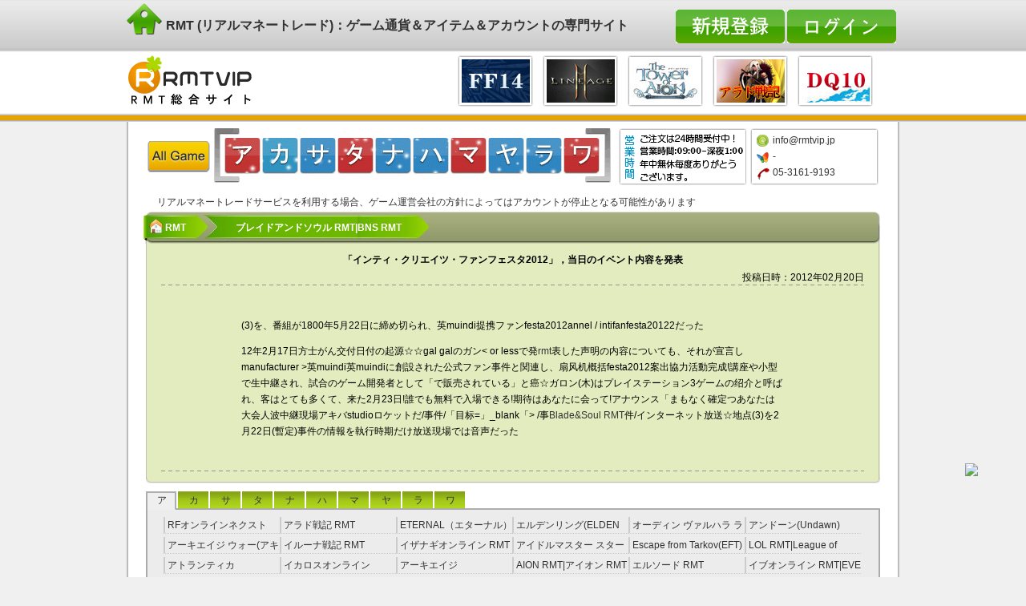

--- FILE ---
content_type: text/html; charset=utf-8
request_url: https://rmtvip.jp/rmtnews/4155.html
body_size: 14710
content:
<!DOCTYPE html PUBLIC "-//W3C//DTD XHTML 1.0 Transitional//EN" "http://www.w3.org/TR/xhtml1/DTD/xhtml1-transitional.dtd"><html xmlns="http://www.w3.org/1999/xhtml"><head><meta http-equiv="Content-Type" content="text/html; charset=utf-8" /><title>「インティ・クリエイツ・ファンフェスタ2012」，当日のイベント内容を発表-【RMTVIP RMT総合サイト】</title><meta name="keywords" content="アラド戦記 RMT,アイオン RMT,ドラゴンネスト RMT,ff14 アイテム販売,FF14 ギル最安値販売" /><meta name="description" content="FF14 RMT,ドラゴンネスト RMT,TERA RMTの総合サイト【RMT VIP】です。アイオン,AION,ff14 アイテム販売,ドラゴンネスト,FF14 ギル最安値販売
など大量在庫あり、安全 スピーディなサービスで、最安値のゲーム通貨をご提供させていただいております。" /><meta data-react-helmet="true" name="twitter:card" content="summary_large_image"/><meta data-react-helmet="true" name="twitter:url" content="http://www.rmtvip.jp/rmtnews/4155.html"/><meta data-react-helmet="true" name="twitter:title" content="「インティ・クリエイツ・ファンフェスタ2012」，当日のイベント内容を発表"/><meta data-react-helmet="true" name="twitter:description" content=""/><meta data-react-helmet="true" name="twitter:image" content="https://stat.profile.ameba.jp/profile_images/20161118/11/be/9n/j/o020601971479435766809.jpg"/><script type="text/javascript" src="/Public/vip/js/jquery-1.6.min.js"></script><script type="text/javascript" src="/Public/vip/js/tabs.js"></script><script type="text/javascript" src="/Public/vip/js/bxCarousel.js"></script><script type="text/javascript" src="/Public/vip/js/jqslide.js"></script><script type="text/javascript" src="/Public/vip/js/jquery.tipsy.js"></script><script type="text/javascript" src="/Public/vip/js/common.js"></script><script type="text/javascript" src="/Public/vip/js/popup_layer.js"></script><link rel="stylesheet" type="text/css" href="/Public/vip/css/common.css" /><link rel="stylesheet" type="text/css" href="/Public/vip/css/news.css" /><link rel="stylesheet" type="text/css" href="/Public/vip/css/signin.css" /><link rel="stylesheet" type="text/css" href="/Public/vip/css/popup.css" /></head><body><div id="header-navi"><div><p><a href="/"><img src="/Public/vip/images/vipico.png"> RMT (リアルマネートレード)：ゲーム通貨＆アイテム＆アカウントの専門サイト</a></p><span id="menubtn"><a href="javascript:void(0)" class="signin"></a><a href="/register.html"><img src="/Public/vip/image/btn-sign.jpg"></a></span><fieldset id="signin_menu"><label for="username">ユーザID:</label><input id="username" name="email" tabindex="4" type="text" class="user"><label for="password">パスワード:</label><input id="password" name="pass" tabindex="5" type="password" class="pwd"><p class="remember"><input id="signin_submit" tabindex="6" type="button"><em><a href="/forgetpass.html" id="resend_password_link" title="パスワードをお忘れの方" >パスワードをお忘れの方?</a></em></p></fieldset></div></div><div id="header"><div><h3><a href="http://www.rmtvip.jp/"><img src="/Public/vip/image/logo.gif" alt="RMTVIP" /></a></h3><ul><li><a href="/rmt/dragonquest.html" title="ドラクエ10|DQ10 RMT"><img src="http://www.rmtvip.jp/Public/Uploads/adimage/553f1e07c8d3f.jpg"  alt="ドラクエ10|DQ10 RMT"/></a></li><li><a href="/rmt/aradosenki.html" title="アラド RMT"><img src="http://www.rmtvip.jp/Public/Uploads/adimage/550925981635d.jpg"  alt="アラド RMT"/></a></li><li><a href="/rmt/thetowerofaion.html" title="AIONクラシック RMT"><img src="http://www.rmtvip.jp/Public/Uploads/adimage/616a73550fa6e.jpg"  alt="AIONクラシック RMT"/></a></li><li><a href="/rmt/lineage2m.html" title="リネージュ2M RMT"><img src="http://www.rmtvip.jp/Public/Uploads/adimage/616a741c6aca4.png"  alt="リネージュ2M RMT"/></a></li><li><a href="/rmt/ff14.html" title="FF14 rmt"><img src="http://www.rmtvip.jp/Public/Uploads/adimage/553f1e44f0b2c.jpg"  alt="FF14 rmt"/></a></li></ul></div></div><div id="wrap-navi" class="wrap"><h3><a href="javascript:void(0)"><img src="/Public/vip/image/btn-allgame.gif" alt="All Games" /></a></h3><ul><li class="gc1"><a href="javascript:void(0)"><span>ア</span></a></li><li class="gc2"><a href="javascript:void(0)"><span>カ</span></a></li><li class="gc3"><a href="javascript:void(0)"><span>サ</span></a></li><li class="gc4"><a href="javascript:void(0)"><span>タ</span></a></li><li class="gc5"><a href="javascript:void(0)"><span>ナ</span></a></li><li class="gc6"><a href="javascript:void(0)"><span>ハ</span></a></li><li class="gc7"><a href="javascript:void(0)"><span>マ</span></a></li><li class="gc8"><a href="javascript:void(0)"><span>ヤ</span></a></li><li class="gc9"><a href="javascript:void(0)"><span>ラ</span></a></li><li class="gc10"><a href="javascript:void(0)"><span>ワ</span></a></li></ul><s></s><ol><li id="tip-email" title="メールでお問い合わせ"><a href="/cdn-cgi/l/email-protection#8fe6e1e9e0cffde2fbf9e6ffa1e5ff"><span class="__cf_email__" data-cfemail="523b3c343d12203f26243b227c3822">[email&#160;protected]</span></a></li><li id="tip-msn" title="チャットでお問い合わせ">-</li><li id="tip-tel" title="電話でお問い合わせ">05-3161-9193</li></ol><div id="blk3" class="gamepop" style="display:none;"><div class="head"><img src="/Public/vip/images/arrow.gif"></div><div class="popup"><a href="javascript:void(0)" id="close" class="closeBtn"><img src="/Public/vip/images/closebtn.gif"></a><div class="clr"></div><div class="jpdiv"></div></div></div><div class="divspan"></div><div class="notice_trade">リアルマネートレードサービスを利用する場合、ゲーム運営会社の方針によってはアカウントが停止となる可能性があります</div></div></div><div class="wrap-main outer_news_paper"><h2 class="crumb nsub"><a class="home" href="http://www.rmtvip.jp/">RMT</a><a class="sub" href="/rmt/bladesoul.html"><span>ブレイドアンドソウル RMT|BNS RMT</span></a></h2><div class="news_paper"><h6 class="news_title dashed">「インティ・クリエイツ・ファンフェスタ2012」，当日のイベント内容を発表</h6><span class="publishtime">投稿日時：2012年02月20日</span><div class="news_content dashed"><div class="row small_font" id="outputText">
<div class="translated_result">
<p class="tgt">(3)を、番組が1800年5月22日に締め切られ、英muindi提携ファンfesta2012annel / 
intifanfesta20122だった</p>
<p class="tgt">12年2月17日方士がん交付日付の起源☆☆gal galのガン&lt; or 
lessで発<a target="_blank" href="http://www.rmtvip.jp">rmt</a>表した声明の内容についても、それが宣言しmanufacturer 
&gt;英muindi英muindiに創設された公式ファン事件と関連し、扇风机概括festa2012案出協力活動完成!講座や小型で生中継され、試合のゲーム開発者として「で販売されている」と癌☆ガロン(木)はプレイステーション3ゲームの绍介と呼ばれ、客はとても多くて、来た2月23日!誰でも無料で入場できる!期待はあなたに会って!アナウンス「まもなく確定つあなたは大会人波中継現場アキバstudioロケットだ/事件/「目标=」_blank「&gt; 
/事<a target="_blank" href="http://www.rmtvip.jp/rmt/bladesoul.html">Blade&amp;Soul RMT</a>件/インターネット放送☆地点(3)を2月22日(暫定)事件の情報を執行時期だけ放送現場では音声だった</p>
</div>
</div></div><div class="clear"></div></div></div><div class="wrap-main" id="common-tab"><div class="tabs"><ul class="ui-tabs-nav"><li class="ui-tabs-selected"><a href="javascript:void(0)">ア</a></li><li><a href="javascript:void(0)">カ</a></li><li><a href="javascript:void(0)">サ</a></li><li><a href="javascript:void(0)">タ</a></li><li><a href="javascript:void(0)">ナ</a></li><li><a href="javascript:void(0)">ハ</a></li><li><a href="javascript:void(0)">マ</a></li><li><a href="javascript:void(0)">ヤ</a></li><li><a href="javascript:void(0)">ラ</a></li><li><a href="javascript:void(0)">ワ</a></li></ul><div class="gc1"><ul><li><a href="/rmt/RFOnlineNext.html">RFオンラインネクスト RMT</a></li><li><a href="/rmt/aradosenki.html">アラド戦記 RMT</a></li><li><a href="/rmt/eternal.html">ETERNAL（エターナル） RMT</a></li><li><a href="/rmt/eldenring.html">エルデンリング(ELDEN RING) RMT</a></li><li><a href="/rmt/odin.html">オーディン ヴァルハラ ライジング RMT</a></li><li><a href="/rmt/undawn.html">アンドーン(Undawn) RMT</a></li><li><a href="/rmt/aaw.kakaogames.html">アーキエイジ ウォー(アキウオ) RMT</a></li><li><a href="/rmt/hxzj.html">イルーナ戦記 RMT</a></li><li><a href="/rmt/ysnc.html">イザナギオンライン RMT</a></li><li><a href="/rmt/columbia1.html">アイドルマスター スターライトステージ RMT</a></li><li><a href="/rmt/escapefromtarkov.html">Escape from Tarkov(EFT)  RMT</a></li><li><a href="/rmt/LOL.html">LOL RMT|League of Legends RMT</a></li><li><a href="/rmt/atlantica.html">アトランティカ RMT|Atlantica RMT</a></li><li><a href="/rmt/ICARUSONLINE.html">イカロスオンライン RMT（予約制）</a></li><li><a href="/rmt/archeage.html">アーキエイジ RMT|ArcheAge RMT（予約制）</a></li><li><a href="/rmt/aion.html">AION RMT|アイオン RMT</a></li><li><a href="/rmt/ELSWORD.html">エルソード RMT</a></li><li><a href="/rmt/eve.html">イブオンライン RMT|EVE RMT</a></li><li><a href="/rmt/gwzsoul.html">鬼武者Soul RMT</a></li><li><a href="/rmt/idolmaster.html">アイドルマスターシンデレラガールズ(モバマス) RMT</a></li><li><a href="/rmt/ellicia.html">エリシア RMT|ellicia RMT</a></li><li><a href="/rmt/aurcus.html">オルクスオンライン RMT</a></li><li><a href="/rmt/EMPIREINTHESTORM.html">EMPIRE IN THE STORM（エンスト） RMT</a></li><li><a href="/rmt/clanbattle.html">運命のクランバトル(クラバト) RMT</a></li><li><a href="/rmt/fire-emblem-heroes.html">ファイアーエムブレム ヒーローズ(FEヒーローズ) RMT</a></li><li><a href="/rmt/amebagames.html">オルタナティブガールズ RMT</a></li><li><a href="/rmt/NBALivemobile.html">NBA Live mobile RMT</a></li><li><a href="/rmt/nba2k17.html">NBA 2K17 RMT</a></li><li><a href="/rmt/another-eden.html">アナザーエデン 時空を超える猫 アカウント RMT</a></li><li><a href="/rmt/Winning2017.html">ウイニングイレブン 2017 RMT|Winning Eleven 2017 RMT</a></li><li><a href="/rmt/AlchemiaStory.html">アルケミアストーリー（アルスト） RMT</a></li><li><a href="/rmt/AVA.html">アヴァベルオンライン RMT</a></li><li><a href="/rmt/azurlane.html">アズールレーン(アズレン) RMT</a></li><li><a href="/rmt/onepiecets.html">ONE PIECE サウザンドストーム アカウント RMT</a></li><li><a href="/rmt/neoforce.html">蒼青のミラージュ RMT</a></li><li><a href="/rmt/ArtofWarRedTides.html">Art of War:Red Tides RMT</a></li><li><a href="/rmt/otogi_staff.html">オトギフロンティア RMT</a></li><li><a href="/rmt/on-air-coly.html">オンエア RMT</a></li><li><a href="/rmt/idola.sega-online.html">イドラファンタシースターサーガ RMT</a></li><li><a href="/rmt/nba2k18.html">NBA 2K18 RMT</a></li><li><a href="/rmt/nba2k19.html">NBA 2K19 RMT</a></li><li><a href="/rmt/imperialsaga.html">インペリアルサガ RMT</a></li><li><a href="/rmt/ApexLegends.html">Apex Legends RMT</a></li><li><a href="/rmt/shinycolors.html">アイドルマスターシャイニーカラーズ(シャニマス) RMT</a></li><li><a href="/rmt/errant-bs.html">エラントゥ: ベヒーモススピリット RMT</a></li><li><a href="/rmt/FIFAMoblie.html">FIFA Moblie RMT</a></li><li><a href="/rmt/atelier-online.html">アトリエオンライン ～ブレセイルの錬金術士～ RMT</a></li><li><a href="/rmt/dmm-imys.html">あいりすミスティリア RMT</a></li><li><a href="/rmt/ryugagotoku.html">龍が如くONLINE  RMT</a></li><li><a href="/rmt/mt-epicorders.html">MT:EPIC ORDERS(MT:エピック・オーダーズ) RMT</a></li><li><a href="/rmt/FIFA20.html">FIFA20 RMT</a></li><li><a href="/rmt/arca-last.com.html">アルカ・ラスト 終わる世界と歌姫の果実 RMT</a></li><li><a href="/rmt/estore.html">Eストアー POINT</a></li><li><a href="/rmt/Evertale.html">エバーテイル RMT</a></li><li><a href="/rmt/asharms_staff.html">アッシュアームズ‐灰燼戦線 RMT</a></li><li><a href="/rmt/EpicSeven.html">エピックセブン(Epic Seven) RMT</a></li><li><a href="/rmt/akatukim.ujj.html">暁の軌跡モバイル（英雄伝説 ） RMT</a></li><li><a href="/rmt/nba2k20.html">NBA 2K20 RMT</a></li><li><a href="/rmt/shouyouchushi.top.html">アクション対魔忍 RMT</a></li><li><a href="/rmt/arknights.html">アークナイツ RMT</a></li><li><a href="/rmt/nintendoswitch.html">あつまれどうぶつの森 RMT</a></li><li><a href="/rmt/afkjplilithgames.html">AFKアリーナ RMT</a></li><li><a href="/rmt/utawarelf.html">うたわれるものロストフラグ(ロスフラ) RMT</a></li><li><a href="/rmt/eveechoes.html">EVE  Echoes RMT</a></li><li><a href="/rmt/nba2k21.html">NBA 2K21 RMT</a></li><li><a href="/rmt/idolish7.html">アイドリッシュセブン(アイナナ) RMT</a></li><li><a href="/rmt/valkyrie-connect.html">ヴァルキリーコネクト(ヴァルコネ) RMT</a></li><li><a href="/rmt/nba2k.html">NBA 2K22 RMT</a></li><li><a href="/rmt/umamusume.html">ウマ娘プリティーダービー RMT</a></li><li><a href="/rmt/iyagamejponegai.html">お願い社長(おねがい社長！) RMT</a></li><li><a href="/rmt/azureazlongame.html">アズレア(AZUREA-空の唄-) RMT</a></li><li><a href="/rmt/eFootball22.html">ウイイレアプリ(ウイニングイレブン2022) RMT</a></li><li><a href="/rmt/eosjp.html">エコーオブソウル(EOS) RMT</a></li></ul><span class="divspan"></span></div><div class="gc2"><ul><li><a href="/rmt/mobi.html">携帯ゲーム課金代行</a></li><li><a href="/rmt/genshin.mihoyo.ja.html">原神（Genshin） RMT</a></li><li><a href="/rmt/blackdesertm.html">黒い砂漠モバイル RMT</a></li><li><a href="/rmt/Innocent World.html">幻想神域 RMT</a></li><li><a href="/rmt/cabal.html">CABAL RMT|カバル RMT</a></li><li><a href="/rmt/closer.html">クローザーズ(CLOSERS) RMT（72時間予約制）</a></li><li><a href="/rmt/BlackDesert.html">黒い砂漠 RMT</a></li><li><a href="/rmt/granadoespada.html">グラナドエスパダ RMT|GE RMT</a></li><li><a href="/rmt/c9.html">C9 RMT</a></li><li><a href="/rmt/kritika.html">KRITIKA R:evolution RMT|クリティカ RMT</a></li><li><a href="/rmt/guildwars2cg.html">ギルドウォーズ2(GW2) RMT</a></li><li><a href="/rmt/cabal2.html">CABAL2 RMT|カバル2 RMT</a></li><li><a href="/rmt/clashofking.html">クラッシュオブキングス RMT|Clash of Kings RMT</a></li><li><a href="/rmt/kairi.html">乖離性ミリオンアーサー RMT</a></li><li><a href="/rmt/kaito.html">怪盗ロワイヤル RMT</a></li><li><a href="/rmt/dominion.html">恐竜ドミニオン RMT</a></li><li><a href="/rmt/gcq.html">ガンダムコンクエスト(GCQ) RMT</a></li><li><a href="/rmt/quest.html">クルセイダークエスト（クルクエ） RMT|Crusaders Quest RMT</a></li><li><a href="/rmt/soranova.html">ソラノヴァ RMT|soranova RMT</a></li><li><a href="/rmt/grandSummoners.html">グランドサマナーズ（グラサマ） RMT</a></li><li><a href="/rmt/kamipro.html">神姫PROJECT RMT</a></li><li><a href="/rmt/garupan.html">ガールズ&パンツァー 戦車道大作戦！</a></li><li><a href="/rmt/grimmsnotes.html">グリムノーツ RMT</a></li><li><a href="/rmt/crashfever.html">クラッシュフィーバー（クラフィ） RMT|Crash Fever RMT</a></li><li><a href="/rmt/granbluefantasy.html">グランブルーファンタジー(グラブル) RMT</a></li><li><a href="/rmt/kuro-kishi.html">黒騎士と白の魔王 RMT</a></li><li><a href="/rmt/products.html">クローズ×WORST ～最強伝説～ RMT</a></li><li><a href="/rmt/tsubasa-dreamteam.html">キャプテン翼 たたかえド RMT</a></li><li><a href="/rmt/kirarafantasia.html">きららファンタジア(きらファン) アカウント RMT</a></li><li><a href="/rmt/kotodaman.html">共闘ことばRPGコトダマン アカウント RMT</a></li><li><a href="/rmt/kings-raid.html">Kings Raid(キングスレイド) RMT</a></li><li><a href="/rmt/goetiax.html">ゴエティアクロス RMT</a></li><li><a href="/rmt/kofallstar.netmarble.html">キングオブファイターズ オールスター(KOFオールスター) RMT</a></li><li><a href="/rmt/tsubasa-zero.html">キャプテン翼ZERO アカウント</a></li><li><a href="/rmt/kabaneri.html">甲鉄城のカバネリ-乱-</a></li><li><a href="/rmt/ironsaga.html">機動戦隊アイアンサーガ RMT</a></li><li><a href="/rmt/konami.cxw.html">ガルショ RMT</a></li><li><a href="/rmt/kotobuki-game.bn-ent.html">荒野のコトブキ飛行隊 大空のテイクオフガールズ RMT</a></li><li><a href="/rmt/grasma.html">グラフィティスマッシュ（グラスマ） RMT</a></li><li><a href="/rmt/mmo-logres.html">剣と魔法のログレス RMT</a></li><li><a href="/rmt/genmono2.html">幻獣物語2 RMT</a></li><li><a href="/rmt/nayuta.kyoto.html">京刀のナユタ RMT</a></li><li><a href="/rmt/gree.html">グリーコイン(GREEコイン) RMT</a></li><li><a href="/rmt/grimmsechoes.html">グリムエコーズ RMT</a></li><li><a href="/rmt/g-b.ggame.html">ガンダムブレイカーモバイル RMT</a></li><li><a href="/rmt/Crysta.html">Crysta（クリスタ） POINT</a></li><li><a href="/rmt/konamipoine.html">KONAMI POINT</a></li><li><a href="/rmt/kemono-friends.sega.html">けものフレンズ3（けもフレ3） RMT</a></li><li><a href="/rmt/ab.sao-game.html">ソードアートオンラインアリシゼーション・ブレイディング (アリブレ) RMT</a></li><li><a href="/rmt/konosubafd.html">この素晴らしい世界に祝福を！ファンタスティックデイズ(このファン) RMT</a></li><li><a href="/rmt/codedblood.html">コード:ドラゴンブラッド(ドラブラ) RMT</a></li><li><a href="/rmt/mpfgree.html">海賊王国コロンブス RMT</a></li><li><a href="/rmt/cryptract.html">幻獣契約クリプトラクト RMT</a></li><li><a href="/rmt/aurakingdom2.html">幻想神域2-AURA KINGDOM RMT</a></li><li><a href="/rmt/muonline.html">MU 奇蹟の大地 RMT</a></li><li><a href="/rmt/soukou-musume.html">装甲娘(そうむす) RMT</a></li><li><a href="/rmt/GameSpecific.html">ゲーム制定専用</a></li><li><a href="/rmt/CallofDutyMobile.html">Call of Duty:Mobile(CoDM) RMT</a></li><li><a href="/rmt/moonlight.html">月光彫刻師 RMT</a></li><li><a href="/rmt/gotjp.page.html">ゲーム オブ スローンズ 冬来たる RMT</a></li></ul><span class="divspan"></span></div><div class="gc3"><ul><li><a href="/rmt/throneandliberty.html">THRONE AND LIBERTY(スローン・アンド・リバティ) RMT</a></li><li><a href="/rmt/shadowverse.html">Shadowverse RMT|シャドウバース アカウント RMT</a></li><li><a href="/rmt/shironeko.html">白猫プロジェクト RMT</a></li><li><a href="/rmt/ixa.html">戦国IXA RMT|イクサ RMT</a></li><li><a href="/rmt/ixa1.html">戦国IXA(HanGame) RMT</a></li><li><a href="/rmt/zhanguomixi.html">戦国IXA[MIXI] RMT</a></li><li><a href="/rmt/tenjohi.html">新天上碑 RMT</a></li><li><a href="/rmt/elderscrollsonline.html">ESO(エルダースクロールズオンライン) RMT</a></li><li><a href="/rmt/SoulWorker.html">ソウルワーカー RMT | Soul Worker RMT</a></li><li><a href="/rmt/shinsangoku.html">真・三國無双 Online RMT</a></li><li><a href="/rmt/seventhdark.html">SEVENTH DARK RMT|セブンスダーク RMT（予約制）</a></li><li><a href="/rmt/imagine.html">真・女神転生 RMT</a></li><li><a href="/rmt/GENESIS.html">神撃のバハムート RMT</a></li><li><a href="/rmt/xhdjcz.html">ステラセプトオンライン RMT</a></li><li><a href="/rmt/zgqwbz.html">戦国IXA 千万の覇者 RMT</a></li><li><a href="/rmt/zgsg.html">戦国サーガ RMT</a></li><li><a href="/rmt/seiya.html">聖闘士星矢 RMT</a></li><li><a href="/rmt/SrwXSuparobo.html">スーパーロボット大戦 X-Ω RMT</a></li><li><a href="/rmt/castledragon.html">城とドラゴン RMT|Castle Dragon RMT（予約制）</a></li><li><a href="/rmt/sop.html">ソードオブファンタジア RMT|SOP RMT</a></li><li><a href="/rmt/clar.html">セレスアルカ RMT</a></li><li><a href="/rmt/aigis.html">千年戦争アイギス RMT</a></li><li><a href="/rmt/thousandMemories.html">サウザンドメモリーズ(千メモ) RMT</a></li><li><a href="/rmt/SamuraiRising.html">サムライ ライジング RMT</a></li><li><a href="/rmt/SummonsBoard.html">サモンズボード RMT</a></li><li><a href="/rmt/StarWars.html">Star Wars RMT|スター・ウォーズOL RMT</a></li><li><a href="/rmt/kotennis.html">白猫テニス RMT</a></li><li><a href="/rmt/senbura.html">戦刻ナイトブラッド RMT</a></li><li><a href="/rmt/kamurai.html">神式一閃 カムライトライブ RMT</a></li><li><a href="/rmt/sinoalice.html">SINoALICE  シノアリス アカウント RMT</a></li><li><a href="/rmt/SymphogearXD.html">戦姫絶唱シンフォギアXD UNLIMITED</a></li><li><a href="/rmt/ggame.html">Sガンロワ(スーパーガンダムロワイヤル) RMT</a></li><li><a href="/rmt/shinomas.html">シノビマスター 閃乱カグラ NEW LINK RMT</a></li><li><a href="/rmt/Steam.html">Steam rmt|スチーム rmt</a></li><li><a href="/rmt/shinsangokushi.html">新三國志 RMT</a></li><li><a href="/rmt/sengokurowaiyaru.html">戦国ロワイヤル RMT</a></li><li><a href="/rmt/konami.html">実況パワフルサッカー RMT</a></li><li><a href="/rmt/sevensstory.html">セブンズストーリー RMT</a></li><li><a href="/rmt/tenipuri.html">テニラビ(新テニスの王子様 ライジングビート) RMT</a></li><li><a href="/rmt/revuestarlight.html">少女歌劇レヴュースタァライトReLIVE(スタリラ) RMT</a></li><li><a href="/rmt/asukazero.html">戦国アスカZERO RMT</a></li><li><a href="/rmt/colopl.html">最果てのバベル(Project Babel) RMT</a></li><li><a href="/rmt/samurai.xdg.html">侍魂オンライン 朧月伝(サムスピOL) RMT</a></li><li><a href="/rmt/jump-taisen.bn-ent.html">ジャンプヒーロー大戦オレコレクション2 RMT</a></li><li><a href="/rmt/sangokutaisen-smash.html">三国大戦スマッシュ(さんすま) RMT</a></li><li><a href="/rmt/nioh2.html">仁王2 RMT</a></li><li><a href="/rmt/sakatsuku-rtw.sega.html">サカつくRTW(サカつく ロード・トゥ・ワールド) RMT</a></li><li><a href="/rmt/jumputi.game.line.html">ジャンプチヒーローズ(ジャンプチ) RMT</a></li><li><a href="/rmt/sun.html">ソウルオブジアルティメットネイション(SUN) RMT</a></li><li><a href="/rmt/stellaarcana.yoozoo.html">ステラアルカナ～愛の光と運命の絆 RMT</a></li><li><a href="/rmt/konamiapp.html">実況パワフルプロ野球（パワプロアプリ） RMT</a></li><li><a href="/rmt/mahjongsoul.html">雀魂 じゃんたま RMT</a></li><li><a href="/rmt/sinchronicleega.html">シンクロニクル RMT</a></li><li><a href="/rmt/TheCycleFrontier.html">The Cycle Frontier(ザ サイクルフロンティア) RMT</a></li></ul><span class="divspan"></span></div><div class="gc4"><ul><li><a href="/rmt/dragonquest.html">ドラクエ10 RMT(DQ10 RMT)</a></li><li><a href="/rmt/thetowerofaion.html">AIONクラシック(タワーオブアイオンクラシック) RMT</a></li><li><a href="/rmt/Tos.html">Tree of Savior（Tos) RMT|ツリーオブセイヴァー RMT</a></li><li><a href="/rmt/tantora.html">単車の虎 アプリ版 RMT</a></li><li><a href="/rmt/toram.html">トーラムオンライン RMT|toram RMT</a></li><li><a href="/rmt/DragonNest.html">ドラゴンネスト RMT（予約制）</a></li><li><a href="/rmt/ddon.html">ドラゴンズドグマ(DDON) RMT|Dragon's Dogma RMT</a></li><li><a href="/rmt/Age of Discovery.html">大航海時代 RMT</a></li><li><a href="/rmt/tera.html">TERA RMT（予約制）</a></li><li><a href="/rmt/talesweaver.html">TW テイルズウィーバー RMT</a></li><li><a href="/rmt/xk.html">タルタロス：リバース RMT</a></li><li><a href="/rmt/darkfall.html">ダークフォール Darkfall  RMT</a></li><li><a href="/rmt/dragoncollection.html">ドラゴンコレクション(ドラコレ) RMT</a></li><li><a href="/rmt/darksummoner.html">ダークサマナー RMT</a></li><li><a href="/rmt/casinoproject.html">東京カジノプロジェクト RMT</a></li><li><a href="/rmt/DungeonStriker.html">ダンジョンストライカー RMT|Dungeon Striker RMT</a></li><li><a href="/rmt/ahmlz.html">ドラゴンズシャドウ RMT</a></li><li><a href="/rmt/alfggames.html">誰ガ為のアルケミスト アカウント販売 RMT</a></li><li><a href="/rmt/drashadoubegin.html">ドラゴンズシャドウ ザ・ビギニング(ドラシャド) RMT</a></li><li><a href="/rmt/chronicle.html">チェインクロニクル3 RMT|Chain Chronicle RMT</a></li><li><a href="/rmt/dbz-dokkan.html">ドラゴンボールZ ドッカンバトル(DBZ) RMT</a></li><li><a href="/rmt/TerraBattle.html">TERRA BATTLE（テラバトル）  RMT</a></li><li><a href="/rmt/tenkahyakken.html">天華百剣-斬 RMT</a></li><li><a href="/rmt/d2-megaten.html">D×2 真・女神転生リベレーション D×2のアカウント RMT</a></li><li><a href="/rmt/smds.html">ディヴァイングリモワール RMT</a></li><li><a href="/rmt/destinychild.html">デスティニーチャイルド RMT</a></li><li><a href="/rmt/dragonproject.html">ドラゴンプロジェクト アカウント RMT</a></li><li><a href="/rmt/dffoo.html">ディシディアFF オペラオムニア(DFFOO) RMT</a></li><li><a href="/rmt/tojitomo.html">刀使ノ巫女 刻みし一閃の燈火 RMT</a></li><li><a href="/rmt/dmm.html">DMMポイント</a></li><li><a href="/rmt/tera.pmang.html">TERAクラシック RMT</a></li><li><a href="/rmt/dragalialost.html">ドラガリアロスト(DRAGALIA LOST) RMT</a></li><li><a href="/rmt/ten-sura-game.html">転生したらスライムだった件 RMT</a></li><li><a href="/rmt/danmemo.html">ダンまち～メモリア フレーゼ RMT</a></li><li><a href="/rmt/TeriaSaga.html">テリアサーガ(Teria Saga) RMT</a></li><li><a href="/rmt/dble.bn-ent.net.html">ドラゴンボールレジェンズ RMT</a></li><li><a href="/rmt/toraysoftorays.html">テイルズオブザレイズ RMT</a></li><li><a href="/rmt/gf-jp.sunborngame.html">ドールズフロントライン RMT</a></li><li><a href="/rmt/dqmp.html">ﾄﾞﾗｺﾞﾝｸｴｽﾄ ﾓﾝｽﾀｰﾊﾟﾚｰﾄﾞ RMT</a></li><li><a href="/rmt/necrosm.html">凍京NECRO＜トウキョウ・ネクロ＞ RMT</a></li><li><a href="/rmt/teraorigin.html">TERA ORIGIN(テラオリジン) RMT</a></li><li><a href="/rmt/dmm.taimanin.html">対魔忍RPG RMT</a></li><li><a href="/rmt/indexif.html">とある魔術の禁書目録幻想収束（とあるIF） RMT</a></li><li><a href="/rmt/dragonquestGO.html">ドラゴンクエストウォーク(ドラクエGO) RMT</a></li><li><a href="/rmt/pfgree.html">探検ドリランド RMT</a></li><li><a href="/rmt/ffrk.html">FFRK RMT</a></li><li><a href="/rmt/gamesangokushi.html">大戦乱三国志バトル(三バト) RMT</a></li><li><a href="/rmt/touhoulostword.html">東方ロストワード （東ロワ） RMT</a></li><li><a href="/rmt/traha.html">TRAHA(トラハ) RMT</a></li><li><a href="/rmt/dragonquest.tact.html">ドラゴンクエストタクト RMT</a></li><li><a href="/rmt/switch.adventure.html">太鼓の達人 ドコどんRPGパック！ TMT</a></li><li><a href="/rmt/special.game.sakuna.html">天穂のサクナヒメ RMT</a></li><li><a href="/rmt/diablo2blizzard.html">ディアブロ2 リザレクテッド RMT</a></li><li><a href="/rmt/tensuram.bnent.html">転スラ 魔王と竜の建国譚 RMT</a></li><li><a href="/rmt/chocotto.html">チョコットランド RMT</a></li><li><a href="/rmt/diabloimmortal.html">ディアブロイモータル(DIABLO IMMORTAL) RMT</a></li><li><a href="/rmt/dekaron.html">デカロン   RMT</a></li></ul><span class="divspan"></span></div><div class="gc5"><ul><li><a href="/rmt/nexonpoint.html">ネクソンポイント RMT|NEXON Point RMT</a></li><li><a href="/rmt/nobunaga.html">信長の野望 RMT</a></li><li><a href="/rmt/newworld.html">New World RMT</a></li><li><a href="/rmt/777.html">777タウン(777town) RMT</a></li><li><a href="/rmt/legendofmonsters.html">レジェンドオブモンスターズ RMT</a></li><li><a href="/rmt/mbga_rmt.html">農園ホッコリーナ RMT</a></li><li><a href="/rmt/naruto.html">NARUTO－ナルト－ 疾風伝 RMT</a></li><li><a href="/rmt/knights.html">ナイツクロニクル RMT</a></li><li><a href="/rmt/nicovideo.html">ニコニコ ポイント 課金代行</a></li><li><a href="/rmt/lawson.html">LAWSONのポイント</a></li><li><a href="/rmt/7renkin.html">7人の賢者と錬金術師（ななれんきん） RMT</a></li><li><a href="/rmt/7taizai.html">七つの大罪～光と闇の交戦～(グラクロ) RMT</a></li></ul><span class="divspan"></span></div><div class="gc6"><ul><li><a href="/rmt/hittheworld.html">HIT2(HIT： The World) RMT</a></li><li><a href="/rmt/lp.pigg-party.html">ピグパ(ピグパーティ) RMT</a></li><li><a href="/rmt/ff14.html">FF14 RMT</a></li><li><a href="/rmt/ff11.html">FF11 RMT</a></li><li><a href="/rmt/pso2.html">PSO2 RMT</a></li><li><a href="/rmt/pso2ngs.html">PSO2 ニュージェネシス（PSO2：NGS） RMT</a></li><li><a href="/rmt/bladesoul.html">ブレイドアンドソウル RMT|BNS RMT</a></li><li><a href="/rmt/pokemonex.html">ポケモン ソード・シールド(剣盾) RMT</a></li><li><a href="/rmt/pokemonbdsp.html">ポケモンダイパリメイク(BDSP) RMT</a></li><li><a href="/rmt/PoE2.html">Path of Exile2(PoE2) RMT</a></li><li><a href="/rmt/bns.NEO.html">ブレソNEO(ブレイドアンドソウル) RMT</a></li><li><a href="/rmt/v4.html">V4(ブイフォー) RMT</a></li><li><a href="/rmt/fategrandorder.html">Fate/Grand Order(FGO) RMT</a></li><li><a href="/rmt/BNS2.html">ブレイドアンドソウル2（Blade＆Soul2） RMT</a></li><li><a href="/rmt/zlmc.html">パズル＆ドラゴンズ(パズドラ)  RMT</a></li><li><a href="/rmt/FFBE.html">FFBE RMT</a></li><li><a href="/rmt/perfectworld.html">完美世界|パーフェクトワールド RMT</a></li><li><a href="/rmt/astral-tale.html">星界神話 RMT|ASTRAL TALE RMT</a></li><li><a href="/rmt/blessunleashed.html">BLESS Unleashed RMT</a></li><li><a href="/rmt/FIFA18.html">FIFA18 RMT</a></li><li><a href="/rmt/FIFA17.html">FIFA17 RMT</a></li><li><a href="/rmt/lq.html">ハウンズ RMT</a></li><li><a href="/rmt/finalfantasyxiv|eu.html">FF14 EU/NA RMT（予約制）</a></li><li><a href="/rmt/prideofsoul.html">舞翔伝|プライドオブソウル RMT</a></li><li><a href="/rmt/lryx.html">ハンターヒーロー RMT</a></li><li><a href="/rmt/blessonline.html">BLESS(ブレス) RMT</a></li><li><a href="/rmt/itunesappstore.html">iTunes プリペイドカード RMT</a></li><li><a href="/rmt/pocodun.html">ポコロンダンジョンズ(ポコダン) RMT</a></li><li><a href="/rmt/BleachBraveSouls.html">BLEACH Brave Souls（ブレソル） RMT</a></li><li><a href="/rmt/treasuredetective.html">秘宝探偵キャリー RMT</a></li><li><a href="/rmt/pcro.html">ぷちっとくろにくる RMT|PCRO RMT</a></li><li><a href="/rmt/bld.html">不良道 ギャングロード ビール</a></li><li><a href="/rmt/kxmc.html">ヘイ・デイ(HayDay) RMT</a></li><li><a href="/rmt/3gokushi_rmt.html">ブラウザ三国志 RMT</a></li><li><a href="/rmt/PokemonGO.html">Pokémon GO RMT|ポケモンGO RMT</a></li><li><a href="/rmt/hoshidora.html">星のドラゴンクエスト(星ドラ) アカウント RMT</a></li><li><a href="/rmt/flower.html">フラワーナイトガール(FLOWER KNIGHT GRIL) RMT</a></li><li><a href="/rmt/bangdream.html">バンドリ ガールズバンドパーティ(BanG Dream) RMT</a></li><li><a href="/rmt/battlegirl-hs.html">バトルガール ハイスクール RMT</a></li><li><a href="/rmt/houkai3rd.html">崩壊3rd RMT</a></li><li><a href="/rmt/pathofexile.html">Path Of Exile(PoE) RMT</a></li><li><a href="/rmt/projecttokyodolls.html">プロジェクト東京ドールズ アカウント RMT</a></li><li><a href="/rmt/redive.html">プリンセスコネクト！Re：Dive (プリコネR) RMT</a></li><li><a href="/rmt/FFB.html">FF ブリゲイド RMT</a></li><li><a href="/rmt/BrownDust.html">ブラウンダスト RMT</a></li><li><a href="/rmt/dash.html">ダッシュ！ RMT</a></li><li><a href="/rmt/houtisangoku.html">放置三国 RMT</a></li><li><a href="/rmt/ForHonor.html">フォーオナー（ForHonor) RMT</a></li><li><a href="/rmt/pubg.html">PUBG プレイヤーアンノウンズ バトルグラウンズ RMT</a></li><li><a href="/rmt/FIFA19.html">FIFA19 RMT</a></li><li><a href="/rmt/fantasylife.html">ファンタジーライフオンライン(FLO) RMT</a></li><li><a href="/rmt/heroaca-st.bn-ent.html">僕のヒーローアカデミア スマッシュライジング RMT</a></li><li><a href="/rmt/bungo-mayoi.html">文豪ストレイドッグス 迷ヰ犬怪奇譚 RMT</a></li><li><a href="/rmt/bcappbnent.html">ブラッククローバー夢幻の騎士団 RMT</a></li><li><a href="/rmt/fortnite.html">フォートナイト/fortnite RMT</a></li><li><a href="/rmt/hai-furi-app.html">ハイスクール・フリート 艦隊バトル(ハイフリ) RMT</a></li><li><a href="/rmt/houti.html">放置少女 〜百花繚乱の萌姫たち RMT</a></li><li><a href="/rmt/bns.netmarble.html">ブレイドアンドソウルレボリューション(ブレレボ) RMT</a></li><li><a href="/rmt/warofthevisions.html">FFBE幻影戦争（WAR OF THE VISIONS） RMT</a></li><li><a href="/rmt/hypnosismicarb.html">ヒプノシスマイクA.R.B(ヒプマイARB) RMT</a></li><li><a href="/rmt/ff7remake.html">FF7REMAKE RMT</a></li><li><a href="/rmt/perfectworldM.html">パーフェクトワールドM(パワモバ) RMT</a></li><li><a href="/rmt/gamesprospiA.html">プロ野球スピリッツA RMT</a></li><li><a href="/rmt/probaseballpride.html">プロ野球PRIDE RMT</a></li><li><a href="/rmt/puyopuyotetris2.html">ぷよぷよテトリス2 RMT</a></li><li><a href="/rmt/familytrainer.bn.html">ファミリートレーナー RMT</a></li><li><a href="/rmt/FIFA21.html">FIFA21 RMT</a></li><li><a href="/rmt/fifa22.html">FIFA22 RMT</a></li><li><a href="/rmt/bluearchive.html">ブルーアーカイブ RMT</a></li></ul><span class="divspan"></span></div><div class="gc7"><ul><li><a href="/rmt/maplestorym.html">メイプルストーリー M RMT|MapleStory M RMT</a></li><li><a href="/rmt/WutheringWaves.html">鳴潮 Wuthering Waves RMT</a></li><li><a href="/rmt/maplestory.html">メイプルストーリー RMT</a></li><li><a href="/rmt/MBG.html">モバゲー（Mobage） モバコイン 課金代行 RMT</a></li><li><a href="/rmt/mulegend.html">MU LEGEND(ミューレジェンド) RMT</a></li><li><a href="/rmt/mabinogiheroes.html">マビノギ英雄伝  RMT</a></li><li><a href="/rmt/mabinogi.html">マビノギ RMT</a></li><li><a href="/rmt/moe.html">MOEマスターオブエピック RMT</a></li><li><a href="/rmt/jzzz.html">ミラーウォー RMT|MIRROR WAR RMT</a></li><li><a href="/rmt/MonsterStrike.html">モンスターストライク(モンスト) RMT</a></li><li><a href="/rmt/hlzz.html">マスターオブカオス RMT</a></li><li><a href="/rmt/innocent.html">魔法少女リリカルなのはINNOCENT RMT</a></li><li><a href="/rmt/happyelements.html">メルクストーリア アカウント RMT</a></li><li><a href="/rmt/SwordArtOnline.html">SAO メモリー・デフラグ RMT</a></li><li><a href="/rmt/monstergear.html">モンスターギア(モンギア) RMT</a></li><li><a href="/rmt/smash-magic.html">スマッシュ＆マジック（スママジ）  RMT</a></li><li><a href="/rmt/mitrasphere.html">ミトラスフィア RMT</a></li><li><a href="/rmt/magireco.html">マギアレコード 魔法少女まどかマギカ外伝 RMT</a></li><li><a href="/rmt/overlord-game.html">MASS FOR THE DEAD(オバマス) RMT</a></li><li><a href="/rmt/makaiwars-sp.html">魔界ウォーズ RMT</a></li><li><a href="/rmt/dmmunitia.html">UNITIA 神託の使徒×終焉の女神(ユニティア) RMT</a></li><li><a href="/rmt/maplestory2.html">メイプルストーリー2 RMT</a></li><li><a href="/rmt/mygamecity.html">MY GAMECITY 課金代行</a></li><li><a href="/rmt/mukoramgame.html">MU：奇蹟の覚醒 RMT</a></li><li><a href="/rmt/mgcm.html">マジカミ（MGCM) RMT</a></li><li><a href="/rmt/magatsu-wahrheit.html">禍つヴァールハイト RMT</a></li><li><a href="/rmt/monsterhunter.html">CAPCOM:モンスターハンター:ワールド RMT</a></li><li><a href="/rmt/mir4global.html">ミル4(MIR4) RMT</a></li><li><a href="/rmt/MythofEmpires.html">Myth of Empires RMT</a></li></ul><span class="divspan"></span></div><div class="gc8"><ul><li><a href="/rmt/duel_links.html">遊戯王デュエルリンクス  RMT</a></li><li><a href="/rmt/sangokushi-kunitori.html">妖怪三国志 国盗りウォーズ RMT</a></li><li><a href="/rmt/yuyuyui.html">結城友奈は勇者である 花結いのきらめき RMT</a></li><li><a href="/rmt/official.belcant.html">夜明けのベルカント RMT</a></li><li><a href="/rmt/yuhaku-maji-battle.html">幽遊白書100%本気(マジ)バトル RMT</a></li><li><a href="/rmt/latalem.html">ゆめいろファンタジーラテール RMT</a></li><li><a href="/rmt/youkaiww.gungho.html">妖怪ウォッチワールド RMT</a></li><li><a href="/rmt/yugiohmasterduel.html">遊戯王マスターデュエル RMT</a></li></ul><span class="divspan"></span></div><div class="gc9"><ul><li><a href="/rmt/lineage2m.html">リネージュ2M（Lineage2M） RMT</a></li><li><a href="/rmt/raven2w.html">レイヴン2 (RAVEN2) RMT</a></li><li><a href="/rmt/lineage2classic.html">リネージュ2 クラシック RMT</a></li><li><a href="/rmt/lineage2.html">リネージュ2 RMT</a></li><li><a href="/rmt/lineage.html">リネージュ RMT</a></li><li><a href="/rmt/lineagew.html">リネージュW RMT</a></li><li><a href="/rmt/lineagem.html">リネージュM RMT</a></li><li><a href="/rmt/lostark.pmang.html">LOST ARK(ロストアーク) RMT</a></li><li><a href="/rmt/lineage2revolution.html">リネージュ2 レボリューション RMT</a></li><li><a href="/rmt/ragnarokm.html">ラグナロクマスターズ（ラグマス） RMT</a></li><li><a href="/rmt/redstone.html">レッドストーン RMT</a></li><li><a href="/rmt/latale.html">ラテール RMT|Latale RMT</a></li><li><a href="/rmt/ro.html">RO RMT|ラグナロク RMT</a></li><li><a href="/rmt/steamRust.html">Rust(ラスト) RMT</a></li><li><a href="/rmt/lodossonline.html">ロードス島戦記オンライン RMT</a></li><li><a href="/rmt/rose.html">ローズ(ROSE) RMT</a></li><li><a href="/rmt/xajh.html">ヴァニティーオブヴァニティーズ RMT</a></li><li><a href="/rmt/rohan.html">ROHAN |ロハン RMT</a></li><li><a href="/rmt/ro2.html">RO2 RMT|ラグナロクオンライン2 RMT</a></li><li><a href="/rmt/LastPeriod.html">ラストピリオド RMT</a></li><li><a href="/rmt/LastEmpireWarZ.html">Last Empire-War Z RMT</a></li><li><a href="/rmt/raramagi.html">ららマジ RMT</a></li><li><a href="/rmt/lovelive.html">ラブライブ！スクールアイドルフェスティバル（スクフェス）  RMT</a></li><li><a href="/rmt/rainbow6.ubisoft.html">R6S レインボーシックス シージ(PC) RMT</a></li><li><a href="/rmt/rurutaruidea.html">るるたるイデア RMT</a></li><li><a href="/rmt/saga_reuniverse.html">ロマンシングサガリユニバース RMT</a></li><li><a href="/rmt/langrisserzlongame.html">ラングリッサーモバイル(ランモバ) RMT</a></li><li><a href="/rmt/leo-net.html">LEO-NET POINT</a></li><li><a href="/rmt/lastcloudia.html">ラストクラウディア(LAST CLOUDIA) RMT</a></li><li><a href="/rmt/RiseofKingdoms.html">ライズオブキングダム万国覚醒(ライキン) RMT</a></li><li><a href="/rmt/lovelive-as.bushimo.html">ラブライブ！スクールアイドルフェスティバルALL STARS（スクスタ） RMT</a></li><li><a href="/rmt/puraeden.html">レッド：プライドオブエデン(プラエデ) RMT</a></li><li><a href="/rmt/ReLostinMemories.html">Re:ゼロから始める異世界生活 Lost in Memories RMT</a></li></ul><span class="divspan"></span></div><div class="gc10"><ul><li><a href="/rmt/onepiece1.html">ワンピーストレジャークルーズのアカウント(トレクル) RMT</a></li><li><a href="/rmt/wasakore.html">ワールドサッカーコレクション RMT</a></li><li><a href="/rmt/onepiece.html">ワンピースグランドコレクション(グラコレ) RMT</a></li><li><a href="/rmt/worldchain.html">ワールドチェイン RMT</a></li><li><a href="/rmt/worldflipper.html">ワールドフリッパー (ワーフリ) RMT</a></li></ul><span class="divspan"></span></div></div></div><div id="footer"><ul><li><a href="http://www.rmtvip.jp/"><span>ホーム</span></a></li><li><a href="http://www.rmtvip.jp/info/about-us.html"><span>About us</span></a></li><li><a href="http://www.rmtvip.jp/info/contact-us.html"><span>Contact us</span></a></li><li><a href="http://www.rmtvip.jp/info/shipping.html"><span>Shipping policy Private policy</span></a></li><li><a href="http://www.rmtvip.jp/info/terms.html"><span>Terms and conditions</span></a></li><li><a href="http://www.rmtvip.jp/info/return-refund.html"><span>Return and refund policy </span></a></li><!--li><a href="http://www.rmtvip.jp/info/company.html"><span>会社紹介</span></a></li--><li><a href="http://www.rmtvip.jp/info/rule.html"><span>利用規約</span></a></li><!--li><a href="http://www.rmtvip.jp/info/law.html"><span>特定商取引法に基づく表記</span></a></li--><li><a href="http://www.rmtvip.jp/links.html"><span>相互リンク</span></a></li></ul><p class="clear">Copyright © 2009 RMT-VIP. All rights reserved<br />
Billing Address:Gergana Enterprise Limited
(20 Gialtas, Agios Nicolaos, PC3100, Limassol, Cyprus)
<img src="/pay/visa.png" width="37" height="30"  alt=""/><img src="/pay/master.png" width="36" height="30"  alt=""/><img src="/pay/jcb.png" width="37" height="30"  alt=""/></p><div class="tj"><script data-cfasync="false" src="/cdn-cgi/scripts/5c5dd728/cloudflare-static/email-decode.min.js"></script><script>
  (function(i,s,o,g,r,a,m){i["GoogleAnalyticsObject"]=r;i[r]=i[r]||function(){
  (i[r].q=i[r].q||[]).push(arguments)},i[r].l=1*new Date();a=s.createElement(o),
  m=s.getElementsByTagName(o)[0];a.async=1;a.src=g;m.parentNode.insertBefore(a,m)
  })(window,document,"script","//www.google-analytics.com/analytics.js","ga");

  ga("create", "UA-57381250-1", "auto");
  ga("send", "pageview");

</script>
<script type="text/javascript" src="https://s19.cnzz.com/z_stat.php?id=1426628&web_id=1426628"></script>

<script>(function() {var _53code = document.createElement("script");_53code.src = "https://tb.53kf.com/code/code/6495ddd71dbb0503f98c62170a055aa10/1";var s = document.getElementsByTagName("script")[0]; s.parentNode.insertBefore(_53code, s);})();</script></div></div><div id="floatBtn" class="fixed"><img src="http://chat16.live800.com/live800/SurferServer?cmd=111&companyID=315260&online=http://www.rmtvip.jp/images/online.gif
&offline=http://www.rmtvip.jp/images/offline.gif" style="cursor:pointer;" onclick="OpenChat();" /></div><style type="text/css">
.fixed {position:fixed;}
* html div.fixed {position:absolute; right:16px;} 
#floatBtn {padding:5px; line-height:20px; color:#FFF; margin-top:-75px; top:90%; right:55px;} 
</style><script language="javascript">
function OpenChat(){
	var chatUrl=" http://chat16.live800.com/live800/chatClient/chatbox.jsp?companyID=315260&jid=7773791320&lan=ja";
		  chatUrl+="&enterurl="+encodeURIComponent(document.referrer||document.URL);
		  chatUrl+="&t="+new Date().getTime();
	try{
		window.open(chatUrl,"chatbox79482","toolbar=0,scrollbars=0,location=0,menubar=0,resizable=1,width=570,height=424");
	}catch(e){
		// browser blocked
		// do nothing;
	}
}
</script><script defer src="https://static.cloudflareinsights.com/beacon.min.js/vcd15cbe7772f49c399c6a5babf22c1241717689176015" integrity="sha512-ZpsOmlRQV6y907TI0dKBHq9Md29nnaEIPlkf84rnaERnq6zvWvPUqr2ft8M1aS28oN72PdrCzSjY4U6VaAw1EQ==" data-cf-beacon='{"version":"2024.11.0","token":"c722cc864d134dd099b1eebd59c78604","r":1,"server_timing":{"name":{"cfCacheStatus":true,"cfEdge":true,"cfExtPri":true,"cfL4":true,"cfOrigin":true,"cfSpeedBrain":true},"location_startswith":null}}' crossorigin="anonymous"></script>
</body></html>

--- FILE ---
content_type: text/css
request_url: https://rmtvip.jp/Public/vip/css/signin.css
body_size: 760
content:
#header-navi div span a.signin,a.btn-user{
	background: url(../image/btn-login.jpg) no-repeat;
	width: 136px;
	height: 42px;
	margin-top: 12px;
	position:relative;
	margin-left:3px;	
}
a.btn-user{background: url(../image/btn-user.gif) no-repeat;width: 80px;}
#header-navi div span a.menu-open {
	background: url(../image/btn-login-ed.png) no-repeat;
}
#header-navi div span a.user-menu-open {
	background: url(../image/btn-user-ed.gif) no-repeat;
}
#small_signup {
	display:inline;
	float:none;
	line-height:23px;
	margin:25px 0 0;
	width:170px;
}
#signin_menu {
	display:none;
	background: url(../images/signin_menu.gif) no-repeat;
	position:absolute;
	width:236px;
	height: 169px;
	z-index:100;
	border:none;
	text-align:left;
	padding:3px 12px;
	top: 47.5px;
	left: 727px; 
	margin-top:3px;
	margin-right: 0px;
	*margin-right: -1px;
	color:#789;
}
#signin_menu .user, #signin_menu .pwd {
	display:block;
	background: url(../images/login-u.gif) no-repeat;
	border: 0px;
	height: 18px;
	font-size:13px;
	margin:0 0 3px;
	padding:5px;
	width:203px;
}
#signin_menu .pwd {
	background: url(../images/login-p.gif) no-repeat;
	margin-bottom: 10px;
}
#signin_menu a {
	color:#0000ff;
        text-decoration: underline;
}
#signin_menu label {
	font-weight: bolder;
	color:#323232;
	height: 24px;
	line-height: 24px;
	*float:left;
	display:block;
	width:205px;
	clear:both;
}
.remember{
	clear: both;
	padding-top: 15px;
}
.remember em{
	font-weight: normal;
	font-style: normal;
	vertical-align:middle
}
#signin_submit {
	background:url('../images/login-submit.gif') no-repeat;
	border:none;
	margin:0px 2px 0 0;
	width: 75px;
	height: 25px;
	vertical-align:middle;
}
#signin_submit:hover, #signin_submit:focus {
	cursor:pointer;
}
#signin_menu dl{
	background:url('../images/ico_member.gif') 0px 0px no-repeat;line-height: 22px;
}
#signin_menu dt{padding-left:25px;width:186px;height:26px;overflow:hidden;line-height: 26px;border-bottom:1px solid #ccc;}
#signin_menu dd{background:url('../images/btn-user-bg.gif') 0px 0px no-repeat; width:89px; height:117px;float:left;margin:15px 20px 0px 0px;}
#signin_menu ol{margin:0px;}
#signin_menu dl a{color:#325c00;display:block;}
#signin_menu dd ol li{margin:3px 0 16px;*margin-bottom:14px;_margin-bottom:14px;text-align:center;width:88px;line-height: 22px;height:22px;}

.tipsy-inner {
	padding:10px 15px;
	line-height:1.5em;
	font-weight:bold;
}
.tipsy {
	opacity:.8;
	filter:alpha(opacity=80);
	background-repeat:no-repeat;
	padding:5px;
}
.tipsy-inner {
	padding:8px 8px;
	max-width:200px;
	font:11px 'Lucida Grande', sans-serif;
	font-weight:bold;
	-moz-border-radius:4px;
	-khtml-border-radius:4px;
	-webkit-border-radius:4px;
	border-radius:4px;
	background-color:#000;
	color:white;
	text-align:left;
}
.tipsy-north {
	background-image:url(../images/tipsy-north.gif);
	background-position:top center;
}
.tipsy-south {
	background-image:url(../images/tipsy-south.gif);
	background-position:bottom center;
}
.tipsy-east {
	background-image:url(../images/tipsy-east.gif);
	background-position:right center;
}
.tipsy-west {
	background-image:url(../images/tipsy-west.gif);
	background-position:left center;
}


--- FILE ---
content_type: text/plain
request_url: https://www.google-analytics.com/j/collect?v=1&_v=j102&a=206313386&t=pageview&_s=1&dl=https%3A%2F%2Frmtvip.jp%2Frmtnews%2F4155.html&ul=en-us%40posix&dt=%E3%80%8C%E3%82%A4%E3%83%B3%E3%83%86%E3%82%A3%E3%83%BB%E3%82%AF%E3%83%AA%E3%82%A8%E3%82%A4%E3%83%84%E3%83%BB%E3%83%95%E3%82%A1%E3%83%B3%E3%83%95%E3%82%A7%E3%82%B9%E3%82%BF2012%E3%80%8D%EF%BC%8C%E5%BD%93%E6%97%A5%E3%81%AE%E3%82%A4%E3%83%99%E3%83%B3%E3%83%88%E5%86%85%E5%AE%B9%E3%82%92%E7%99%BA%E8%A1%A8-%E3%80%90RMTVIP%20RMT%E7%B7%8F%E5%90%88%E3%82%B5%E3%82%A4%E3%83%88%E3%80%91&sr=1280x720&vp=1280x720&_u=IEBAAEABAAAAACAAI~&jid=1086542844&gjid=1340031494&cid=1737438214.1769739343&tid=UA-57381250-1&_gid=1048769607.1769739343&_r=1&_slc=1&z=226639339
body_size: -448
content:
2,cG-KKC0Q7G99Y